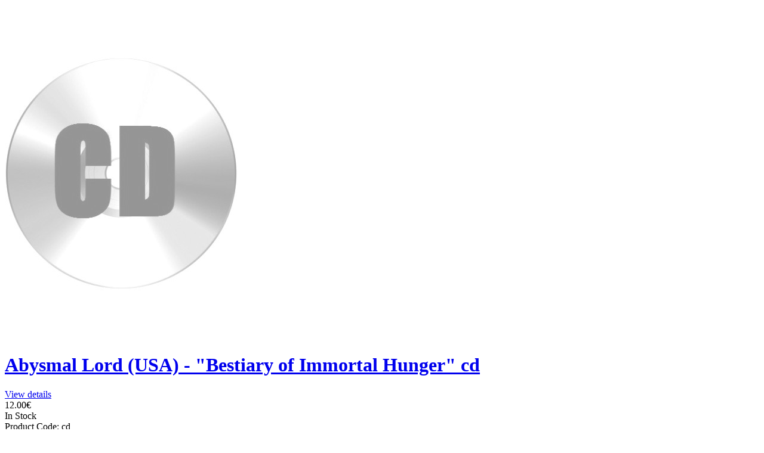

--- FILE ---
content_type: text/html; charset=utf-8
request_url: https://www.nhfastore.net/index.php?route=product/quickview&product_id=15242
body_size: 2263
content:

	<div id="quickViewContent">
		
		<div id="notification"></div>
		
		<div id="quick-content" class="product-page" role="main">
		
			<div class="mainborder">
		
				<div class="row">
		
					<div class="col-sm-6">
		
								
									
								<div class="image">
								
								
																		<img src="https://www.nhfastore.net/image/cache/catalog/freak animal/001-cd-pic-390x565.jpg" id="image"  title="Abysmal Lord (USA) - &quot;Bestiary of Immortal Hunger&quot; cd" alt="Abysmal Lord (USA) - &quot;Bestiary of Immortal Hunger&quot; cd" />
											
								</div>
		
									
									
						 
					
					</div> <!-- .col-sm-6 LEFT BOX-->
		
		
					<div class="col-sm-6 rightcol">

						<header class="page-header">
							<h1><a href="https://www.nhfastore.net/index.php?route=product/product&amp;product_id=15242">Abysmal Lord (USA) - &quot;Bestiary of Immortal Hunger&quot; cd</a></h1>
							<a href="https://www.nhfastore.net/index.php?route=product/product&amp;product_id=15242" class="button btn btn-default btn-sm more-details">View details</a>
						</header>

						<div class="row">
							<div class="col-sm-6">
																
								<div class="price">
									
																			<span class="price-normal">12.00€</span>
																	
																	
																	
									
									<div class="stock">
						<span class="instock"><i class="fa fa-check"></i> In Stock</span>
						</div>
								
								</div> <!-- .price -->
								
															</div>
							<div class="col-sm-6">
								<div class="description">
								
																		
									<span>Product Code:</span> cd<br />
																	
								</div> <!-- .description -->
							</div>
						</div>
		
						<div id="product">

							
							<div class="cart">

								
							<div>
								<div class="input-qty">
									<div class="qty-minus" onclick="if ($(this).parent('.input-qty').find('#qty-input').val()>1) { $(this).parent('.input-qty').find('#qty-input').val(parseInt($(this).parent('.input-qty').find('#qty-input').val())-1); }">-</div>
										<div class="qty-input-div">
											<input id="qty-input"  type="text" name="quantity" value="1" class="form-control input-sm" />
										</div>
									<div class="qty-plus" onclick="$(this).parent('.input-qty').find('#qty-input').val(parseInt($(this).parent('.input-qty').find('#qty-input').val())+1);">+</div>
								</div>
								
								<input type="hidden" name="product_id" value="15242" />

								<button type="button" 
			id="button-cart" data-loading-text="Loading..." class="btn btn-primary btn-lg btn-cart " 
			>Add to Cart</button>

								<button type="button" data-toggle="tooltip" class="btn btn-default btn-lg wishlist" title="Add to Wish List" onclick="wishlist.add('15242');"><i class="fa fa-heart-o"></i></button>
								<button type="button" data-toggle="tooltip" class="btn btn-default btn-lg compare" title="Compare this Product" onclick="compare.add('15242');"><i class="fa fa-exchange"></i></button>

																</div>
							</div> <!-- .cart -->

						</div>

						
					</div> <!-- .col-sm-6 RIGHT BOX-->
		
				</div>
		
			</div>
			
		</div>

	</div>
	

	<script type="text/javascript"><!--
	$('select[name=\'recurring_id\'], input[name="quantity"]').change(function(){
		$.ajax({
			url: 'index.php?route=product/product/getRecurringDescription',
			type: 'post',
			data: $('input[name=\'product_id\'], input[name=\'quantity\'], select[name=\'recurring_id\']'),
			dataType: 'json',
			beforeSend: function() {
				$('#recurring-description').html('');
			},
			success: function(json) {
				$('.alert, .text-danger').remove();
				
				if (json['success']) {
					$('#recurring-description').html(json['success']);
				}
			}
		});
	});
	//--></script> 
	<script type="text/javascript"><!--
	$('#button-cart').on('click', function() {
		$.ajax({
			url: 'index.php?route=checkout/cart/add',
			type: 'post',
			data: $('#product input[type=\'text\'], #product input[type=\'hidden\'], #product input[type=\'radio\']:checked, #product input[type=\'checkbox\']:checked, #product select, #product textarea'),
			dataType: 'json',
			beforeSend: function() {
				$('#button-cart').button('loading');
			},
			complete: function() {
				$('#button-cart').button('reset');
			},
			success: function(json) {
				$('.alert, .text-danger').remove();
				$('.form-group').removeClass('has-error');

				if (json['error']) {
					if (json['error']['option']) {
						for (i in json['error']['option']) {
							var element = $('#input-option' + i.replace('_', '-'));
							
							if (element.parent().hasClass('input-group')) {
								element.parent().after('<div class="text-danger">' + json['error']['option'][i] + '</div>');
							} else {
								element.after('<div class="text-danger">' + json['error']['option'][i] + '</div>');
							}
						}
					}
					
					if (json['error']['recurring']) {
						$('select[name=\'recurring_id\']').after('<div class="text-danger">' + json['error']['recurring'] + '</div>');
					}
					
					// Highlight any found errors
					$('.text-danger').parent().addClass('has-error');
				}
				
				if (json['success']) {

					$.magnificPopup.close();

					$('.breadcrumb').after('<div class="alert alert-success">' + json['success'] + '<button type="button" class="close" data-dismiss="alert">&times;</button></div>');
					
					$('#cart-total').html(json['total']);
					
					$('html, body').animate({ scrollTop: 0 }, 'slow');
					
					$('#cart > ul').load('index.php?route=common/cart/info ul li');
				}
			}
		});
	});
	//--></script> 
	<script type="text/javascript"><!--
	$('.date').datetimepicker({
		pickTime: false
	});

	$('.datetime').datetimepicker({
		pickDate: true,
		pickTime: true
	});

	$('.time').datetimepicker({
		pickDate: false
	});

	$('button[id^=\'button-upload\']').on('click', function() {
		var node = this;
		
		$('#form-upload').remove();
		
		$('body').prepend('<form enctype="multipart/form-data" id="form-upload" style="display: none;"><input type="file" name="file" /></form>');
		
		$('#form-upload input[name=\'file\']').trigger('click');
		
	timer = setInterval(function() {
		if ($('#form-upload input[name=\'file\']').val() != '') {
			clearInterval(timer);
			
			$.ajax({
				url: 'index.php?route=tool/upload',
				type: 'post',
				dataType: 'json',
				data: new FormData($('#form-upload')[0]),
				cache: false,
				contentType: false,
				processData: false,
				beforeSend: function() {
					$(node).button('loading');
				},
				complete: function() {
					$(node).button('reset');
				},
				success: function(json) {
					$('.text-danger').remove();
					
					if (json['error']) {
						$(node).parent().find('input').after('<div class="text-danger">' + json['error'] + '</div>');
					}
					
					if (json['success']) {
						alert(json['success']);
						
						$(node).parent().find('input').attr('value', json['code']);
					}
				},
				error: function(xhr, ajaxOptions, thrownError) {
					alert(thrownError + "\r\n" + xhr.statusText + "\r\n" + xhr.responseText);
				}
			});
		}
	}, 500);
	});
	//--></script> 


<script type="text/javascript"><!--
	$(document).ready(function() {
		$('.cloud-zoom, .cloud-zoom-gallery').CloudZoom();
	});
	//--></script>